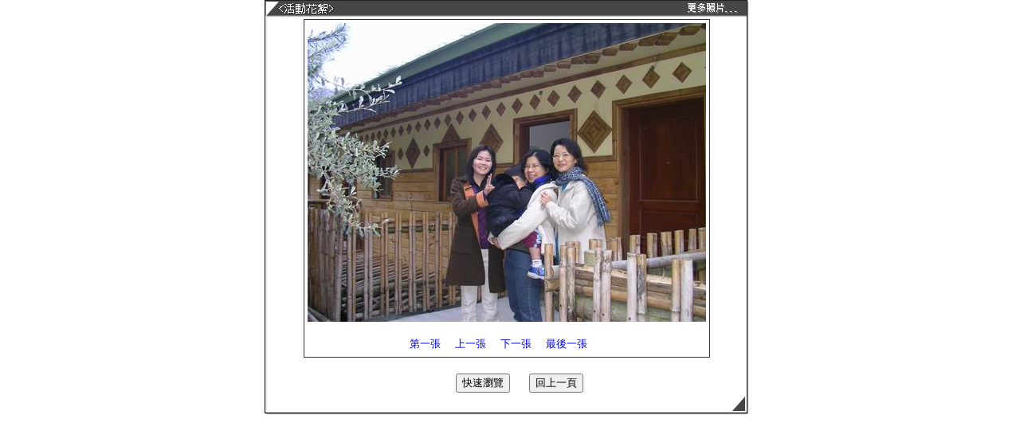

--- FILE ---
content_type: text/html
request_url: https://nccu.idv.tw/album/album_zoom.asp?p_id=1058&a_id=113
body_size: 2095
content:

<!DOCTYPE html PUBLIC "-//W3C//DTD HTML 4.01 Transitional//EN">
<HTML>
<HEAD>
<TITLE>更多照片</TITLE>
<META HTTP-EQUIV="Content-Type" CONTENT="text/html; charset=big5">
<META NAME="Generator" CONTENT="PhotoImpact">
<META NAME="PhotoImpact Document" CONTENT="E:\2002harmonica\source\article.ufo">
<style type="text/css">
<!--
.phototable {  border: #333333; border-style: solid; border-top-width: 1px; border-right-width: 1px; border-bottom-width: 1px; border-left-width: 1px}
.tableline {  border-color: #000000 black #FFCC00; border-style: dotted; border-top-width: 0px; border-right-width: 0px; border-bottom-width: 1px; border-left-width: 0px}
-->
</style>
<link rel="stylesheet" href="../article/article.css" type="text/css">
<script language="JavaScript">
<!--
function MM_popupMsg(msg) { //v1.0
  alert(msg);
}

function MM_swapImgRestore() { //v3.0
  var i,x,a=document.MM_sr; for(i=0;a&&i<a.length&&(x=a[i])&&x.oSrc;i++) x.src=x.oSrc;
}

function MM_preloadImages() { //v3.0
  var d=document; if(d.images){ if(!d.MM_p) d.MM_p=new Array();
    var i,j=d.MM_p.length,a=MM_preloadImages.arguments; for(i=0; i<a.length; i++)
    if (a[i].indexOf("#")!=0){ d.MM_p[j]=new Image; d.MM_p[j++].src=a[i];}}
}

function MM_findObj(n, d) { //v4.01
  var p,i,x;  if(!d) d=document; if((p=n.indexOf("?"))>0&&parent.frames.length) {
    d=parent.frames[n.substring(p+1)].document; n=n.substring(0,p);}
  if(!(x=d[n])&&d.all) x=d.all[n]; for (i=0;!x&&i<d.forms.length;i++) x=d.forms[i][n];
  for(i=0;!x&&d.layers&&i<d.layers.length;i++) x=MM_findObj(n,d.layers[i].document);
  if(!x && d.getElementById) x=d.getElementById(n); return x;
}

function MM_swapImage() { //v3.0
  var i,j=0,x,a=MM_swapImage.arguments; document.MM_sr=new Array; for(i=0;i<(a.length-2);i+=3)
   if ((x=MM_findObj(a[i]))!=null){document.MM_sr[j++]=x; if(!x.oSrc) x.oSrc=x.src; x.src=a[i+2];}
}

function MM_goToURL() { //v3.0
  var i, args=MM_goToURL.arguments; document.MM_returnValue = false;
  for (i=0; i<(args.length-1); i+=2) eval(args[i]+".location='"+args[i+1]+"'");
}

function tmt_winLoad(id,u){
	var d=eval(id)==null||eval(id+".closed");
	if(!d){eval(id+".location.href='"+u+"'")}
}
//-->
</script>
<style type="text/css">
<!--
a {
	font-size: 10pt;
}
a:link {
	text-decoration: none;
}
a:visited {
	text-decoration: none;
}
a:hover {
	text-decoration: underline;
}
a:active {
	text-decoration: none;
}
-->
</style></HEAD>
<BODY BGCOLOR="#FFFFFF" LEFTMARGIN="0" TOPMARGIN="0" MARGINWIDTH="0" MARGINHEIGHT="0" onLoad="MM_preloadImages('../article/images/article.htm_25withoverimage.gif')">
<TABLE CELLPADDING="0" CELLSPACING="0" BORDER="0" align="center">
  <TR> 
    <TD ROWSPAN="2" COLSPAN="3">&nbsp;</TD>
    <TD COLSPAN="12"><a href="album_list.asp" onMouseOut="MM_swapImgRestore()" onMouseOver="MM_swapImage('title','','../article/images/article.htm_25withoverimage.gif',1)"><img name="title" border="0" src="../article/images/article.htm_25withimage.gif" width="608" height="22" alt="按下後可以看到更多的活動照片！"></a></TD>
    <TD ROWSPAN="2">&nbsp;</TD>
  </TR>
  <TR> 
    <TD COLSPAN="12" rowspan="2" background="../article/images/article_27.gif" height="296"> 
      <table width="150" border="0" cellpadding="4" align="center" height="150">
        <tr> 
          <td class="phototable"> 
            
            <div align="center"> 
              
              <p><img src="images/SANY0061.JPG" border="0" alt="" width="500">
               
                  <span class="article_subtitle3"></span></p>
              <table width="250" align="center">
                <tr>
                  <td width="53">
                      <a href="album_zoom.asp?p_id=1055&a_id=113">第一張</a>
                      
                  </td>
                  <td width="53">
                      <a href="album_zoom.asp?p_id=1057&a_id=113">上一張</a>
                      
                  </td>
                  <td width="53">
                      <a href="album_zoom.asp?p_id=1059&a_id=113">下一張</a>
                  </td>
                  <td width="71">
                      <a href="album_zoom.asp?p_id=1060&a_id=113">最後一張</a>
                  </td>
                </tr>
              </table></div>
          </td>
        </tr>
      </table>
      <br>
      <div align="center"><font color="#990000"><img src="../board/new01.gif" width="28" height="11" align="absmiddle">
        <input type="button" name="Submit" value="快速瀏覽" onClick="tmt_winLoad('self','album_single.asp?a_id=113&p_picture=SANY0061.JPG')">
        
        　
        <input type="button" name="Button" value="回上一頁" onClick="MM_goToURL('parent.frames[\'mainFrame\']','javascript:history.go(-1)');return document.MM_returnValue">
        </font></div>
    </TD>
  </TR>
  <TR> 
    <TD ROWSPAN="2" COLSPAN="3">&nbsp;</TD>
    <TD ROWSPAN="2">&nbsp;</TD>
  </TR>
  <TR> 
    <TD COLSPAN="12" height="29"><img src="../article/images/article_32.gif" width="608" height="29"> 
    </TD>
  </TR>
  <TR> 
    <TD COLSPAN="16"><IMG WIDTH="720" HEIGHT="11" SRC="../article/images/space.gif" BORDER="0"></TD>
  </TR>
  <TR> 
    <TD><IMG WIDTH="40" HEIGHT="1" SRC="../article/images/space.gif" BORDER="0"></TD>
    <TD><IMG WIDTH="8" HEIGHT="1" SRC="../article/images/space.gif" BORDER="0"></TD>
    <TD><IMG WIDTH="4" HEIGHT="1" SRC="../article/images/space.gif" BORDER="0"></TD>
    <TD><IMG WIDTH="87" HEIGHT="1" SRC="../article/images/space.gif" BORDER="0"></TD>
    <TD><IMG WIDTH="75" HEIGHT="1" SRC="../article/images/space.gif" BORDER="0"></TD>
    <TD><IMG WIDTH="8" HEIGHT="1" SRC="../article/images/space.gif" BORDER="0"></TD>
    <TD><IMG WIDTH="23" HEIGHT="1" SRC="../article/images/space.gif" BORDER="0"></TD>
    <TD><IMG WIDTH="68" HEIGHT="1" SRC="../article/images/space.gif" BORDER="0"></TD>
    <TD><IMG WIDTH="22" HEIGHT="1" SRC="../article/images/space.gif" BORDER="0"></TD>
    <TD><IMG WIDTH="69" HEIGHT="1" SRC="../article/images/space.gif" BORDER="0"></TD>
    <TD><IMG WIDTH="23" HEIGHT="1" SRC="../article/images/space.gif" BORDER="0"></TD>
    <TD><IMG WIDTH="69" HEIGHT="1" SRC="../article/images/space.gif" BORDER="0"></TD>
    <TD><IMG WIDTH="22" HEIGHT="1" SRC="../article/images/space.gif" BORDER="0"></TD>
    <TD><IMG WIDTH="83" HEIGHT="1" SRC="../article/images/space.gif" BORDER="0"></TD>
    <TD><IMG WIDTH="59" HEIGHT="1" SRC="../article/images/space.gif" BORDER="0"></TD>
    <TD><IMG WIDTH="60" HEIGHT="1" SRC="../article/images/space.gif" BORDER="0"></TD>
  </TR>
</TABLE>
<script defer src="https://static.cloudflareinsights.com/beacon.min.js/vcd15cbe7772f49c399c6a5babf22c1241717689176015" integrity="sha512-ZpsOmlRQV6y907TI0dKBHq9Md29nnaEIPlkf84rnaERnq6zvWvPUqr2ft8M1aS28oN72PdrCzSjY4U6VaAw1EQ==" data-cf-beacon='{"version":"2024.11.0","token":"9c41a37356fb4a08b69dab99d0d12c30","r":1,"server_timing":{"name":{"cfCacheStatus":true,"cfEdge":true,"cfExtPri":true,"cfL4":true,"cfOrigin":true,"cfSpeedBrain":true},"location_startswith":null}}' crossorigin="anonymous"></script>
</BODY>
</HTML>


--- FILE ---
content_type: text/css
request_url: https://nccu.idv.tw/article/article.css
body_size: 486
content:
.article_title {  font-size: 16px; color: #990000; clip:   rect(   ); line-height: 16px}
.article_content {  font-size: 14px; line-height: 21px; color: #666666; letter-spacing: 2px; clip:    rect(   ); background-image: none}
.article_detail {  font-size: 12px; color: #006600; text-decoration: none; margin-right: 14px}
.article_subtitle { font-size: 12px; line-height: 21px; color: #990000; clip:   rect(   ); margin-right: 20px; margin-bottom: 2px}
.textfield {  border-color: black black #000000; border-style: dashed; border-top-width: 0px; border-right-width: 0px; border-bottom-width: 1px; border-left-width: 0px; color: #003300}
.2size {
	font-size: 12px;
	color: #333333;
	border-top: 1px none #333333;
	border-right: 1px none #333333;
	border-bottom: 1px none #333333;
	border-left: 1px none #333333;
}
.a:link {  font-size: 10pt; color: #000033; text-decoration: none}
.a:visited {  font-size: 10pt; color: #003333; text-decoration: none}
.a:active {  font-size: 10pt; color: #990000; text-decoration: none}
.a:hover {  font-size: 10pt; color: #990000; text-decoration: underline}
.tableline1 {  border: 1px #000000 solid; font-size: 10px}
.phototable1 { border: #333333; border-style: solid; border-top-width: 1px; border-right-width: 1px; border-bottom-width: 1px; border-left-width: 1px }
.phototable2 { border: #333333; border-style: solid; border-top-width: 1px; border-right-width: 1px; border-bottom-width: 1px; border-left-width: 1px ; font-size: 12px}
.article_title1 { font-size: 12px; color: #666666; clip: rect( )}
.article_subtitle1 { font-size: 12px; line-height: 21px; color: #FFFFFF; clip: rect( ); margin-right: 20px; margin-bottom: 2px ; background-color: #666666}
.article_content1 { font-size: 12px; line-height: 21px; color: #000000; letter-spacing: 2px; clip: rect( ); background-image: none ; margin-left: 6px}
.article_content2 { font-size: 12px; line-height: 21px; color: #000000; letter-spacing: 2px; clip: rect( ); background-image: url(../board/underline1.gif); margin-left: 6px }

.article_title2 { font-size: 12px; color: #666666; clip: rect( ) ; background-image: url(../address_book/underline1.gif)}
.article_subtitle2 { font-size: 12px; line-height: 21px; color: #333333; clip: rect( ); margin-right: 20px; margin-bottom: 2px }
.article_subtitle3 { font-size: 12px; line-height: 21px; color: #990000; clip: rect( )}
.article_subtitle4 { font-size: 12px; line-height: 21px; color: #990000; clip:  rect(   ); margin-right: 20px; margin-bottom: 2px ; left: 14px}
.album_count { font-size: 12px; line-height: 21px; color: #990000; clip: rect( )}
.article_content_glow { font-size: 14px; line-height: 21px; color: #666666; letter-spacing: 2px; clip: rect( ); background-image: none ; filter: Glow(Color=#ffffff, Strength=3)}
.2size1 {
	font-size: 10pt;
	color: #333333;
	line-height: 15pt;
	letter-spacing: 2pt;
	border: 1px dashed #000000;
}
.teacher {
	border: 1px dotted #666666;
}
.teacher_title {
	font-size: 12pt;
	color: #FFFFFF;
	background-color: #C0DF80;
}
.teacher_underline {
	border-top-width: 1px;
	border-right-width: 1px;
	border-bottom-width: 1px;
	border-left-width: 1px;
	border-bottom-style: dotted;
	border-top-color: #666666;
	border-right-color: #666666;
	border-bottom-color: #666666;
	border-left-color: #666666;
}
.teacher_table_outline {
	border: 2px dashed #CC9900;
}
